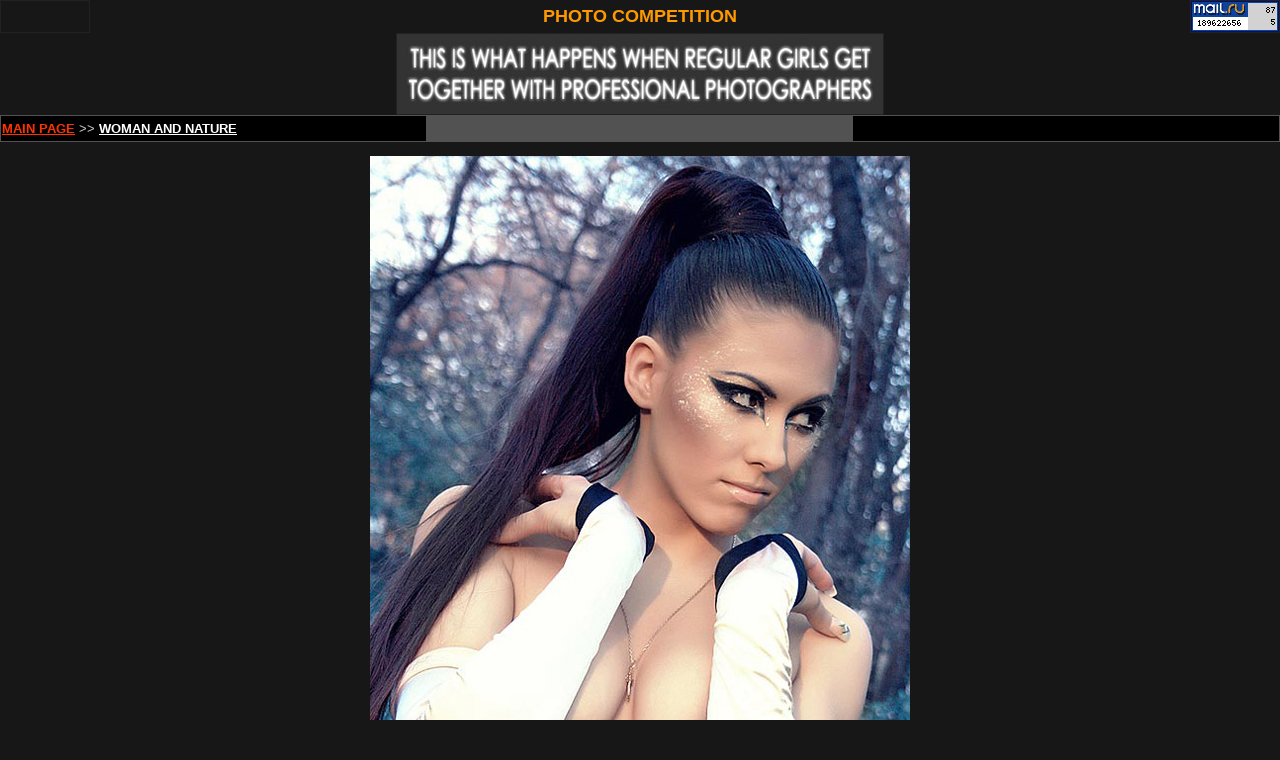

--- FILE ---
content_type: text/html
request_url: http://www.photokonkurs.com/comments.php?pid=254604&voteres=1
body_size: 21766
content:
	<script language='Javascript'>
	//<!--
	function ShowHide(id){
		var itm;
		if ( itm = document.all[id] ){
			if (itm.style.display == "none"){itm.style.display = "";}
			else{itm.style.display = "none";}
			}
		}
	//-->
	</script>
	<!-- template = templates/comments/nudenature1.tmpl.en --><html>

<head>
<title>PHOTO COMPETITION, PHOTOGRAPHIC COMPETITION, FOTO, PHOTO, CONTEST, "WOMAN AND NATURE" CATEGORY</title>
<META content="PHOTO COMPETITION, PHOTOGRAPHIC COMPETITION, FOTO, PHOTO, CONTEST" name=keywords>
<META content="Photo Competition. The winners receive big money prizes - 100's US dollars" name=description>
<meta http-equiv="Content-Type" content="text/html; charset=windows-1251">

<style type=text/css>
img {border: 0;}
A:link img {BORDER-RIGHT: #222222 1px solid; BORDER-TOP: #222222 1px solid; BORDER-LEFT: #222222 1px solid; BORDER-BOTTOM: #222222 1px solid;}
body {margin:0; background: #171717;}
.celll {width: 16%; border: 1; solid #000000; background: #232323; text-align: center; margin: 0; padding: 0; vertical-align: top;}
.topdiv {background: #333333; border: 1; solid #FFFFFF; color: #616161;}
.maintab {border: 1px; width: 900px; cellpadding: 2; cellspacing: 1; bordercolor: #171717;}
A {text-decoration: none; color: #FFFFFF;}
A:hover {color: #FF9900; text-decoration: underline;}
A:hover img {BORDER-RIGHT: #FF9900 1px solid; BORDER-TOP: #FF9900 1px solid; BORDER-LEFT: #FF9900 1px solid; BORDER-BOTTOM: #FF9900 1px solid}
.input {background-color : #FFFFFF; height: 18px;color : 000000; cursor:hand; font-size:10px; font-family: Verdana, Arial, Helvetica;}
body {scrollbar-face-color: #595959; scrollbar-track-color: #333333; font-size:9pt; font-family: verdana,arial,sans-serif; }
ol {font-size:9pt; font-family:verdana,arial,sans-serif; list-style-position: outside;}
td {font-size:8pt; font-family: verdana,arial,sans-serif; }
</style>


<script language="JavaScript" type="text/javascript">
<!--
function changebg(color)
{
    document.bgColor = color;
}
//-->
</script>

<SCRIPT 
language=javascript>
setInterval("window.status='PHOTOKONKURS.COM'",10);
</SCRIPT>

<script language="javascript" type="text/javascript">
<!--
function showpic() {
		var tooltip = window.open('', '_blank', 'scrollbars=yes,menubar=no,width='+screen.width+',height=100'+screen.height);

        tooltip.document.writeln('<br>');
        tooltip.document.writeln('<html><head><title>Eka Udaltsova </title>');
		tooltip.document.writeln('</head><body bgcolor="#f8f8ff" id="bbb">');
		tooltip.document.writeln('<CENTER><img src="uploads/img/2009-08-17/WOMAN_AND_NATURE/254604.jpg" alt="Eka Udaltsova " border=0> </CENTER>');
		tooltip.document.writeln('<table width="439" border=0 align=center cellpadding=0 cellspacing=2 hight=15>');
		tooltip.document.writeln('<tr>');
		tooltip.document.writeln('<td width=45 bgcolor="#FFFFFF" onmouseover="bbb.style.backgroundColor=\'#FFFFFF\'">&nbsp;</td>');
        tooltip.document.writeln('<td width=45 bgcolor="#E5E5E5" onmouseover="bbb.style.backgroundColor=\'#E5E5E5\'">&nbsp;</td>');
        tooltip.document.writeln('<td width=45 bgcolor="#CCCCCC" onmouseover="bbb.style.backgroundColor=\'#CCCCCC\'">&nbsp;</td>');
        tooltip.document.writeln('<td width=45 bgcolor="#B3B3B3" onmouseover="bbb.style.backgroundColor=\'#B3B3B3\'">&nbsp;</td>');
        tooltip.document.writeln('<td width=45 bgcolor="#999999" onmouseover="bbb.style.backgroundColor=\'#999999\'">&nbsp;</td>');
        tooltip.document.writeln('<td width=45 bgcolor="#808080" onmouseover="bbb.style.backgroundColor=\'#808080\'">&nbsp;</td>');
        tooltip.document.writeln('<td width=45 bgcolor="#666666" onmouseover="bbb.style.backgroundColor=\'#666666\'">&nbsp;</td>');
        tooltip.document.writeln('<td width=45 bgcolor="#4D4D4D" onmouseover="bbb.style.backgroundColor=\'#4D4D4D\'">&nbsp;</td>');
        tooltip.document.writeln('<td width=45 bgcolor="#333333" onmouseover="bbb.style.backgroundColor=\'#333333\'">&nbsp;</td>');
        tooltip.document.writeln('<td width=45 bgcolor="#1A1A1A" onmouseover="bbb.style.backgroundColor=\'#1A1A1A\'">&nbsp;</td>');
        tooltip.document.writeln('<td width=45 bgcolor="#000000" onmouseover="bbb.style.backgroundColor=\'#000000\'">&nbsp;</td>');
		tooltip.document.writeln('<td><a href="javascript:void(null);" onclick="window.close();"><img src="http://www.photokonkurs.com/close.gif" alt="Close the window" border=0></a></td>');
		tooltip.document.writeln('</tr></table></body></html>');
}
//-->
</script>



</head>
<body bgcolor="#171717" text="#CCCCCC"  link="#FFFFFF" vlink="#FFFFFF" alink="#FF9900" leftmargin="0" topmargin="0" marginwidth="0" marginheight="0">
<div align="center">
  <table width="100%" border="0" align="center" cellpadding="0" cellspacing="0" bordercolor="#171717">
    <tr bordercolor="#171717" bgcolor="#171717"> 
      <td width="15%"> 
        <!--LiveInternet counter-->
        <script language="JavaScript"><!--
document.write('<a href="http://www.liveinternet.ru/click" '+
'target=_blank><img src="http://counter.yadro.ru/hit?t11.6;r'+
escape(document.referrer)+((typeof(screen)=='undefined')?'':
';s'+screen.width+'*'+screen.height+'*'+(screen.colorDepth?
screen.colorDepth:screen.pixelDepth))+';u'+escape(document.URL)+
';'+Math.random()+
'" title="LiveInternet: показано число просмотров за 24 часа, посетителей за 24 часа и за сегодн\я" '+
'border=0 width=88 height=31></a>')//--></script> 
        <!--/LiveInternet-->
      </td>
      <td width="70%"><div align="center"><strong><font color="#FF9900" size="4">PHOTO 
          COMPETITION</font></strong></div></td>
      <td width="15%"><div align="right"> 
          <!--Rating@Mail.ru COUNTEr-->
          <a target=_top
href="http://top.mail.ru/jump?from=769560"><img
src="http://de.cb.bb.a0.top.list.ru/counter?id=769560;t=210"
border=0 height=31 width=88
alt="Рейтинг@Mail.ru"/></a> 
          <!--/COUNTER-->
        </div></td>
    </tr>
    <tr bordercolor="#171717" bgcolor="#171717"> 
      <td height="76" colspan="3"> <div align="center">
          <script language="JavaScript" src="http://www.photokonkurs.com/random/randomnu.js"></script>
          <br>
        </div>
        <div align="center"></div></td>
    </tr>
    <tr bordercolor="#626262" bgcolor="#525252"> 
      <td height="25" colspan="3"><div align="center"><a href="http://www.photokonkurs.com/avm/videotodvd.htm" target="_blank"><strong><font color="#FF6600" size="2"> 
          </font></strong></a> 
          <table width="100%" border="0" cellspacing="1" cellpadding="1">
            <tr> 
              <td width="33%" height="25" bgcolor="#000000"><div align="left"><font size="2"><a href="http://www.photokonkurs.com/index.php?lang=en" target="_self"><u><strong><font color="#FF3300">MAIN 
                  PAGE</font></strong></u></a> &gt;&gt; <strong><font size="2"><a href="http://www.photokonkurs.com/section.php?sid=37" target="_self"><u>WOMAN 
                  AND NATURE</u></a></font></strong></font></div></td>
              <td width="33%"><div align="center"></div></td>
              <td width="33%" bgcolor="#000000"><div align="right"></div></td>
            </tr>
          </table>
        </div></td>
    </tr>
  </table>
  
</div>
<br>
<div align="center"><img  src="uploads/img/2009-08-17/WOMAN_AND_NATURE/254604.jpg" onclick="showpic()" alt="Click on image to view it in another window"> 
  <br>

  <script language="JavaScript" src="http://www.photokonkurs.com/random/randomadult.js"></script>
  <br><br>
 <div id="fb-root"></div>
<script>(function(d, s, id) {
  var js, fjs = d.getElementsByTagName(s)[0];
  if (d.getElementById(id)) {return;}
  js = d.createElement(s); js.id = id;
  js.src = "//connect.facebook.net/en_US/all.js#xfbml=1";
  fjs.parentNode.insertBefore(js, fjs);
}(document, 'script', 'facebook-jssdk'));</script>

Our site on Facebook: <div class="fb-like" data-send="false" data-layout="button_count" data-width="450" data-show-faces="false" data-colorscheme="dark" data-font="tahoma"></div>
  <br>

</div>
<div align="left"><br>
  <br>
  <table width="1010" border="0" cellspacing="1" cellpadding="1">
    <tr> 
      <td valign="top"><table width="300" border="1" cellpadding="2" cellspacing="2" bordercolor="#171717">
      <tr bordercolor="#000000"> 
        <td bgcolor="#001A00"><div align="center"><strong><font size="2"><a href="http://www.photokonkurs.com/cgi-bin/rankem.cgi?id=wnatur" target="_blank"><u>Top 
            of the best Photosites</u></a></font></strong></div></td>
      </tr>
      <tr bordercolor="#000000"> 
        <td bgcolor="#000000"><div align="center"><strong><font size="2"><a href="http://www.photodir.net/index.php?ID=dianasp" target="_blank">Photography 
            Directory</a></font></strong></div></td>
      </tr>
      <tr bordercolor="#000000"> 
        <td bgcolor="#000000"><div align="center"><strong><font size="2"><a href="http://www.photographysites.com/cgi-bin/photosites/in.cgi?id=1128373023" target="_blank">Photography 
            Sites</a></font></strong></div></td>
      </tr>
      <tr bordercolor="#000000"> 
        <td><div align="center"> 
            <p> </div></td>
      </tr>
      <tr bordercolor="#000000"> 
        <td><div align="center"> 
            <p>&nbsp;</div></td>
      </tr>
    </table></td>
      <td width="710" valign="top"><table width="700" border="1" align="center" cellpadding="1" cellspacing="1" bordercolor="#171717">
          <tr bordercolor="#CCCCCC"> 
            <td width="158" align="center" valign="middle" bordercolor="#000000" bgcolor="#242424"><div align="right"><font size="2"><strong>Category:</strong></font></div></td>
            <td width="529" align="center" valign="middle" bordercolor="#000000" bgcolor="#424242"><div align="left"> 
                <strong><font size="2"><a href="http://www.photokonkurs.com/section.php?sid=37" target="_self">WOMAN 
                AND NATURE</a> </font></strong>(click to enter)</div></td>
          </tr>
          <tr bordercolor="#CCCCCC"> 
            <td align="center" valign="middle" bordercolor="#000000" bgcolor="#242424"><div align="right"><font size="2"><strong>Title:</strong></font></div></td>
            <td width="529" align="center" valign="middle" bordercolor="#000000" bgcolor="#424242"><div align="left"><font size="2"> 
                                </font></div></td>
          </tr>
          <tr bordercolor="#CCCCCC"> 
            <td bordercolor="#000000" bgcolor="#242424"><div align="right"><font size="2"><strong>Author:</strong></font></div></td>
            <td bordercolor="#000000" bgcolor="#424242"><div align="left"><font size="2"> 
                <u> <a href="../ownpage.php?uid=129020"> 
                <!-- ekaudaltsova        :: -->
                Eka                Udaltsova                </a> </u> </font></div></td>
          </tr>
          <tr bordercolor="#CCCCCC"> 
            <td bordercolor="#000000" bgcolor="#242424"><div align="right"><font size="2"><strong>Added:</strong></font></div></td>
            <td bordercolor="#000000" bgcolor="#424242"><div align="left"><font size="2"> 
                September 17, 2009                </font></div></td>
          </tr>
          <tr bordercolor="#CCCCCC"> 
            <td bordercolor="#000000" bgcolor="#242424"><div align="right"><font size="2"><strong>Comments:</strong></font></div></td>
            <td bordercolor="#000000" bgcolor="#424242"> 
              девушка из семейства кошачих            </td>
          </tr>
          <tr bordercolor="#CCCCCC"> 
            <td colspan="2" bordercolor="#666666" bgcolor="#424242"><div align="center"><font size="2"><a href="#com">Add/View 
                comments for this picture</a></font></div></td>
          </tr>
        </table>
        <div align="center"><br>
        <div align="center">
        
  <table width="200" border="1" cellpadding="0" cellspacing="0" bordercolor="#171717">
    <tr bordercolor="#000000"> 
      <td height="5" colspan="2" bgcolor="#424242"> <div align="center"><font size="2"><strong>Thank 
          you for voting!</strong></font></div></td>
    </tr>
    <tr bordercolor="#000000"> 
      <td width="16%" bgcolor="#CECEFF"><div align="right"><font color="#000000" size="2"><strong>5</strong><br>
          </font></div></td>
      <td><div align="left"><font size="1"> 
          <img src='i/v5.gif' width=1 height='10'> (0)
          </font> </div>
        <div align="center"> </div></td>
    </tr>
    <tr bordercolor="#000000"> 
      <td bgcolor="#AEEBFF"><div align="right"><font color="#000000" size="2"><strong>6</strong></font></div></td>
      <td> <font size="1"> 
        <img src='i/v6.gif' width=1 height='10'> (0)
        </font></td>
    </tr>
    <tr bordercolor="#000000"> 
      <td bgcolor="#B0FFC5"><div align="right"><font color="#000000" size="2"><strong>7</strong></font></div></td>
      <td> <font size="1"> 
        <img src='i/v7.gif' width=13 height='10'> (8)
        </font></td>
    </tr>
    <tr bordercolor="#000000"> 
      <td bgcolor="#FFFFCA"><div align="right"><font color="#000000" size="2"><strong>8</strong></font></div></td>
      <td> <font size="1"> 
        <img src='i/v8.gif' width=30 height='10'> (18)
        </font></td>
    </tr>
    <tr bordercolor="#000000"> 
      <td bgcolor="#FED5A7"><div align="right"><font color="#000000" size="2"><strong>9</strong></font></div></td>
      <td> <font size="1"> 
        <img src='i/v9.gif' width=31 height='10'> (19)
        </font></td>
    </tr>
    <tr bordercolor="#000000"> 
      <td bgcolor="#FFB9B9"><div align="right"><font color="#000000" size="2"><strong>10</strong></font> 
        </div></td>
      <td> <font size="1"> 
        <img src='i/v10.gif' width=25 height='10'> (15)
        </font></td>
    </tr>
    <tr bordercolor="#000000"> 
      <td height="10" colspan="2" bgcolor="#424242">&nbsp;</td>
    </tr>
  </table>
  <br>
  
  
</div>



<!-- <table style="width: 50%; border: 1px dotted #000;">
<tr>
<td style="width: 28%"></td>
<td style="width: 4%; text-align:right;">5:<br>6:<br>7:<br>8:<br>9:<br>10:<br></td>
<td style="width: 40%">
<img src='i/v5.gif' width=1 height='10'> (0)<br>
<img src='i/v6.gif' width=1 height='10'> (0)<br>
<img src='i/v7.gif' width=13 height='10'> (8)<br>
<img src='i/v8.gif' width=30 height='10'> (18)<br>
<img src='i/v9.gif' width=31 height='10'> (19)<br>
<img src='i/v10.gif' width=25 height='10'> (15)<br>
</td>
<td style="width: 28%"></td>
</tr>
</table> -->

<!-- <table width="350" border="1" cellpadding="1" cellspacing="1" bordercolor="#666666">
    <tr bordercolor="#f8f8ff"> 
      <td height="23" colspan="2" bordercolor="#999999" bgcolor="#DBDBDB"><div align="center"><font size="2"><strong>Thank 
          you for voting!</strong></font></div></td>
    </tr>
    <tr bordercolor="#f8f8ff"> 
      <td width="57" align="right"> <br>
        5:<br>
        6:<br>
        7:<br>
        8:<br>
        9:<br>
        10:<br> </td>
      <td width="280"><br> 
        <img src='i/v5.gif' width=1 height='10'> (0)
        <br> 
        <img src='i/v6.gif' width=1 height='10'> (0)
        <br> 
        <img src='i/v7.gif' width=13 height='10'> (8)
        <br> 
        <img src='i/v8.gif' width=30 height='10'> (18)
        <br> 
        <img src='i/v9.gif' width=31 height='10'> (19)
        <br> 
        <img src='i/v10.gif' width=25 height='10'> (15)
        <br> </td>
    </tr>
    <tr bordercolor="#f8f8ff" bgcolor="#D9F8FF"> 
      <td height="13" colspan="2" bordercolor="#999999"> <div align="center"><strong><font size="2">Have 
          you read our <a href="http://www.photokonkurs.com/news.htm" target="_self">NEWS</a>? 
          </font></strong></div>
        <div align="center"> </div></td>
    </tr>
    <tr bordercolor="#f8f8ff" bgcolor="#D9F8FF">
      <td height="14" colspan="2" bordercolor="#999999"><div align="center"><font size="2"><strong>And 
          what about our <a href="http://www.photokonkurs.com/board/index.php" target="_self">FORUM</a>?</strong></font></div></td>
    </tr>
  </table> -->       <br>
      <br>
      <a href="http://www.simplenudes.com/cgi-bin/sites/rankem.cgi?id=pkonkurs" target="_blank"><img src="http://www.photokonkurs.com/pics/simplenudes-banner2.jpg" width="395" height="85" border="2"><br>
      <font color="#0066FF"><strong>What are "simple nudes"? Great erotic site 
      with it's own concept. <br>
      Must see. Clean and pure images and sites.</strong></font></a><br>
      <br>
          <b><a name="com"></a><font color="#FF6600">COMMENTS:</font></b> <br>
          <font size="1">Only registered users can comment pictures.<br>
          Already registered? Then <a href='/board/login.php'>Log In</a></font><br>
                    <br>
          <br>
        </div><table width="700" border="1" align="center" cellpadding="1" cellspacing="1" bordercolor="#000000">
        <tr bordercolor="#CCCCCC"> 
          <td width="529" align="center" valign="middle" bordercolor="#000000" bgcolor="#525252"><div align="left"><b>Simeon S; ; ; </b>September 19, 2009 </div></td>
        </tr>
        <tr bordercolor="#CCCCCC"> 
          <td bordercolor="#000000" bgcolor="#242424"><div align="left"><font size="2"> 
              <i>Красотка!</i> <br>
			  			  </font></div></td>
        </tr>
      </table>
<br>

<div align="center"><br>
          <form method=post action="?cmd=save">
            <div align="center"> 
              <table width="700" border="1" cellpadding="1" cellspacing="1" bordercolor="#262626">
                <tr bordercolor="#171717"> 
                  <td width="124" valign="middle" bordercolor="#000000" bgcolor="#424242"> 
                    <div align="right"><font size="2"><b>Name:</b></font><br>
                      <font size="1">(required)</font> </div></td>
                  <td width="144"><input type="text" name="nick"  value="Anonymous"> 
                  </td>
                  <td width="414" bordercolor="#000000" bgcolor="#424242"><div align="center"><font size="2"><b>Message:</b></font></div></td>
                </tr>
                <tr bordercolor="#171717"> 
                  <td valign="middle" bordercolor="#000000" bgcolor="#424242"><div align="right"><font size="2"><b>E-mail:</b></font><br>
                      <font size="1">(not required)</font></div></td>
                  <td><input type="text" name="email"> </td>
                  <td width="414" rowspan="3"><textarea name="text" style="width: 100%; height: 100px;"></textarea>
                    <br> <input type=hidden name=id value=254604></td>
                </tr>
                <tr bordercolor="#171717"> 
                  <td height="20" valign="middle" bordercolor="#000000" bgcolor="#424242"><div align="right"><font size="2"><b>City 
                      or country: </b></font><br>
                      <font size="1">(not required)</font> </div></td>
                  <td><input type="text" name="city"></td>
                </tr>
                <tr bordercolor="#171717"> 
                  <td height="28">&nbsp;</td>
                  <td> <div align="right"> 
                      <input type=submit name=sendmsg value="send">
                    </div></td>
                </tr>
              </table>
            </div>
          </form>
        </div></td>
    </tr>
  </table>
</div>
<div align="center"> 
  	</td>
</tr>
</table>
</td></tr>
<tr>
<td align=center>


</td>
</tr></table>
<br>
<br>
<table width="800" border="0" align="center" cellpadding="1" cellspacing="1">
    <tr> 
      <td width="54%"><font size="3" face="Geneva, Arial, Helvetica, sans-serif"><strong><a href="http://www.eroticart.ws/photo.htm" target="_self">Back to Erotic Art Competition</a></strong></font></td>
      <td width="46%"><div align="right"><font size="3" face="Geneva, Arial, Helvetica, sans-serif"><strong><a href="http://www.photokonkurs.com/index.php?lang=en" target="_self">Back to Photo Competition</a></strong></font></div></td>
    </tr>
  </table>
  <br>
<br>
<br><div align="center">
<br>
  <table width="100%" border="0" cellspacing="1" cellpadding="1">
    <tr> 
      <td height="21"><div align="center"><b> 
          <script language="JavaScript" src="http://www.photokonkurs.com/copyright.js"></script>
          </b></div></td>
    </tr>
  </table>
  <br>
  <br>
  <br>
  <div id="eXTReMe">
  <div align="center"><a href="http://extremetracking.com/open?login=wancen"> 
    <img src="http://t1.extreme-dm.com/i.gif" alt="eXTReMe Tracker" width="41"
height="38" border="0" id="EXim" style="border: 0;" /></a> 
    <script type="text/javascript"><!--
var EXlogin='wancen' // Login
var EXvsrv='s9' // VServer
EXs=screen;EXw=EXs.width;navigator.appName!="Netscape"?
EXb=EXs.colorDepth:EXb=EXs.pixelDepth;
navigator.javaEnabled()==1?EXjv="y":EXjv="n";
EXd=document;EXw?"":EXw="na";EXb?"":EXb="na";
EXd.write("<img src=http://e0.extreme-dm.com",
"/"+EXvsrv+".g?login="+EXlogin+"&amp;",
"jv="+EXjv+"&amp;j=y&amp;srw="+EXw+"&amp;srb="+EXb+"&amp;",
"l="+escape(EXd.referrer)+" height=1 width=1>");//-->
</script>
    <noscript>
    </noscript>
  </div>
  <noscript>
  <div align="center" id="neXTReMe"><img height="1" width="1" alt=""
src="http://e0.extreme-dm.com/s9.g?login=wancen&amp;j=n&amp;jv=n" /> </div>
  </noscript>
</div>


--- FILE ---
content_type: application/javascript
request_url: http://www.photokonkurs.com/random/randomadult.js
body_size: 1944
content:
var howMany = 9
  var quote = new Array(howMany+1)
  quote[0]="<A HREF='http://www.photokonkurs.com/index.php?lang=en' target='_blank'><IMG SRC='http://www.photokonkurs.com/banners/adult1.gif' BORDER=0></A>"
  quote[1]="<A HREF='http://www.photokonkurs.com/index.php?lang=en' target='_blank'><IMG SRC='http://www.photokonkurs.com/banners/adult2.gif' BORDER=0></A>"
  quote[2]="<A HREF='http://www.photokonkurs.com/index.php?lang=en' target='_blank'><IMG SRC='http://www.photokonkurs.com/banners/adult1.gif' BORDER=0></A>"
  quote[3]="<A HREF='http://www.photokonkurs.com/index.php?lang=en' target='_blank'><IMG SRC='http://www.photokonkurs.com/banners/adult2.gif' BORDER=0></A>"
  quote[4]="<A HREF='http://www.photokonkurs.com/index.php?lang=en' target='_blank'><IMG SRC='http://www.photokonkurs.com/banners/adult1.gif' BORDER=0></A>"
  quote[5]="<A HREF='http://www.photokonkurs.com/index.php?lang=en' target='_blank'><IMG SRC='http://www.photokonkurs.com/banners/adult2.gif' BORDER=0></A>"
  quote[6]="<A HREF='http://www.photokonkurs.com/index.php?lang=en' target='_blank'><IMG SRC='http://www.photokonkurs.com/banners/adult1.gif' BORDER=0></A>"
  quote[7]="<A HREF='http://www.photokonkurs.com/index.php?lang=en' target='_blank'><IMG SRC='http://www.photokonkurs.com/banners/adult2.gif' BORDER=0></A>"
  quote[8]="<A HREF='http://www.photokonkurs.com/index.php?lang=en' target='_blank'><IMG SRC='http://www.photokonkurs.com/banners/adult1.gif' BORDER=0></A>"
  quote[9]="<A HREF='http://www.photokonkurs.com/index.php?lang=en' target='_blank'><IMG SRC='http://www.photokonkurs.com/banners/adult2.gif' BORDER=0></A>"
 
   function rndnumber(){
        var randscript = -1
        while (randscript < 0 || randscript > howMany || isNaN(randscript)){
                randscript = parseInt(Math.random()*(howMany+1))
        }
        return randscript
}
     quo = rndnumber()
     quox = quote[quo]
document.write(quox)

--- FILE ---
content_type: application/javascript
request_url: http://www.photokonkurs.com/random/randomnu.js
body_size: 2140
content:
var howMany = 9
  var quote = new Array(howMany+1)
  quote[0]="<A HREF='http://refer.ccbill.com/cgi-bin/clicks.cgi?CA=936977-0000&PA=1907902' target='_blank'><IMG SRC='http://www.photokonkurs.com/banners/cosmidbbig1.jpg' BORDER=0></A>"
  quote[1]="<A HREF='http://refer.ccbill.com/cgi-bin/clicks.cgi?CA=936977-0000&PA=1907902' target='_blank'><IMG SRC='http://www.photokonkurs.com/banners/cosmidbbig1.jpg' BORDER=0></A>"
  quote[2]="<A HREF='http://www.sexylingeriee.com/lingerie.htm' target='_blank'><IMG SRC='http://www.sexylingeriee.com/pics/bannerben.gif' BORDER=0></A>"
  quote[3]="<A HREF='http://www.facebook.com/PhotoKonkurs' target='_blank'><IMG SRC='http://www.photokonkurs.com/banners/fcben.gif' BORDER=0></A>"
  quote[4]="<A HREF='http://www.simplenudes.com/cgi-bin/sites/rankem.cgi?id=pkonkurs' target='_blank'><IMG SRC='http://www.photokonkurs.com/pics/simplenudes-banner3.jpg' BORDER=0></A>"
  quote[5]="<A HREF='http://refer.ccbill.com/cgi-bin/clicks.cgi?CA=936977-0000&PA=1907902' target='_blank'><IMG SRC='http://www.photokonkurs.com/pics/cosmid1.jpg' BORDER=0></A>"
  quote[6]="<A HREF='http://www.simplenudes.com/cgi-bin/sites/rankem.cgi?id=pkonkurs' target='_blank'><IMG SRC='http://www.photokonkurs.com/pics/simplenudes-banner3.jpg' BORDER=0></A>"
  quote[7]="<A HREF='http://refer.ccbill.com/cgi-bin/clicks.cgi?CA=936977-0000&PA=1907902' target='_blank'><IMG SRC='http://www.photokonkurs.com/banners/cosmidbbig.jpg' BORDER=0></A>"
  quote[8]="<A HREF='http://refer.ccbill.com/cgi-bin/clicks.cgi?CA=936977-0000&PA=1907902' target='_blank'><IMG SRC='http://www.photokonkurs.com/pics/cosmid2.jpg' BORDER=0></A>"
  quote[9]="<A HREF='http://www.simplenudes.com/cgi-bin/sites/rankem.cgi?id=pkonkurs' target='_blank'><IMG SRC='http://www.photokonkurs.com/pics/simplenudes-banner3.jpg' BORDER=0></A>"
 
   function rndnumber(){
        var randscript = -1
        while (randscript < 0 || randscript > howMany || isNaN(randscript)){
                randscript = parseInt(Math.random()*(howMany+1))
        }
        return randscript
}
     quo = rndnumber()
     quox = quote[quo]
document.write(quox)